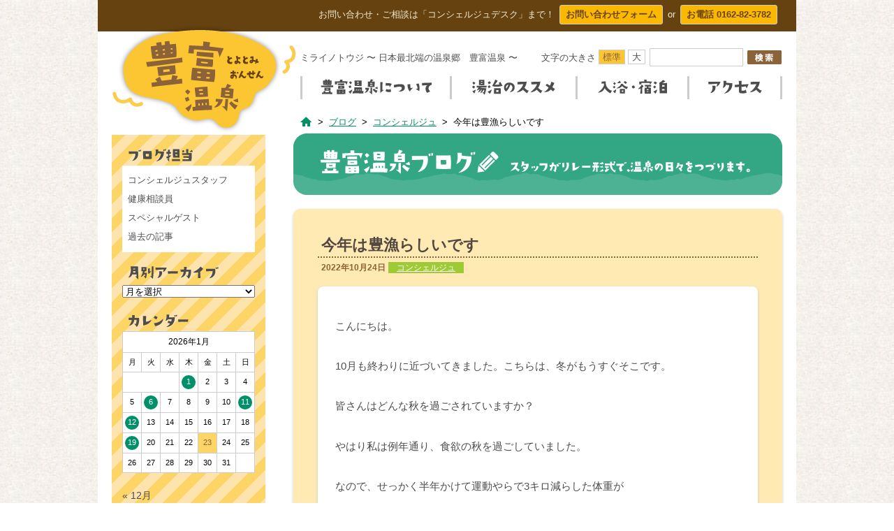

--- FILE ---
content_type: text/html; charset=UTF-8
request_url: https://toyotomi-onsen.com/35730
body_size: 14004
content:
<!DOCTYPE html>
<!--[if IE 7]>
<html class="ie ie7" lang="ja">
<![endif]-->
<!--[if IE 8]>
<html class="ie ie8" lang="ja">
<![endif]-->
<!--[if !(IE 7) | !(IE 8)  ]><!-->
<html lang="ja">
<!--<![endif]-->
<head>
<meta charset="UTF-8">
<meta name="viewport" content="width=device-width">
<title>今年は豊漁らしいです | 豊富温泉 ミライノトウジ</title>
<meta property="og:type" content="website">
<meta property="og:site_name" content="豊富温泉 ミライノトウジ">
<meta name="description" content="こんにちは。 10月も終わりに近づいてきました。こちらは、冬がもうすぐそこです。 皆さんはどんな秋を過ごされていますか？ やはり私は例年通り、食欲の秋を過ごしていました。 なので、せっかく半年かけて運動やらで3キロ減らした体重が ものの1か・・・続きを読む">
<meta property="og:description" content="こんにちは。 10月も終わりに近づいてきました。こちらは、冬がもうすぐそこです。 皆さんはどんな秋を過ごされていますか？ やはり私は例年通り、食欲の秋を過ごしていました。 なので、せっかく半年かけて運動やらで3キロ減らした体重が ものの1か・・・続きを読む">
<meta property="og:title" content="今年は豊漁らしいです | 豊富温泉 ミライノトウジ">
<meta property="og:image" content="https://toyotomi-onsen.com/wp/wp-content/uploads/2022/10/IMG_5701.jpg">
<meta property="og:url" content="https://toyotomi-onsen.com/35730">
<meta name="keywords" content="豊富温泉,ミライノトウジ,湯治,アトピー,乾癬,温泉街,効能,
  今年は豊漁らしいです豊富温泉 ミライノトウジ,コンシェルジュ">
<link rel="stylesheet" href="https://toyotomi-onsen.com/wp/wp-content/themes/Mirainotoji/css/normalize.min.css">
<link rel="stylesheet" href="https://toyotomi-onsen.com/wp/wp-content/themes/Mirainotoji/css/gnav.min.css">
<link rel="stylesheet" href="https://toyotomi-onsen.com/wp/wp-content/themes/Mirainotoji/css/jquery.ticker-style.css">
<link rel="stylesheet" href="https://toyotomi-onsen.com/wp/wp-content/themes/Mirainotoji/css/jquery.fancybox.css?v=2.1.5">
<link rel="shortcut icon" href="https://toyotomi-onsen.com/wp/wp-content/themes/Mirainotoji/img/icon/favicon.ico">
<link rel="apple-touch-icon" href="https://toyotomi-onsen.com/wp/wp-content/themes/Mirainotoji/img/icon/icon.png">
<link rel="pingback" href="https://toyotomi-onsen.com/wp/xmlrpc.php">
<link rel="canonical" href="https://toyotomi-onsen.com/35730">
<meta name='robots' content='max-image-preview:large' />
	<style>img:is([sizes="auto" i], [sizes^="auto," i]) { contain-intrinsic-size: 3000px 1500px }</style>
	<link rel='dns-prefetch' href='//ajax.googleapis.com' />
<link rel='dns-prefetch' href='//fonts.googleapis.com' />
<link rel="alternate" type="application/rss+xml" title="豊富温泉 ミライノトウジ &raquo; 今年は豊漁らしいです のコメントのフィード" href="https://toyotomi-onsen.com/35730/feed" />
<script type="text/javascript">
/* <![CDATA[ */
window._wpemojiSettings = {"baseUrl":"https:\/\/s.w.org\/images\/core\/emoji\/16.0.1\/72x72\/","ext":".png","svgUrl":"https:\/\/s.w.org\/images\/core\/emoji\/16.0.1\/svg\/","svgExt":".svg","source":{"concatemoji":"https:\/\/toyotomi-onsen.com\/wp\/wp-includes\/js\/wp-emoji-release.min.js?ver=6.8.3"}};
/*! This file is auto-generated */
!function(s,n){var o,i,e;function c(e){try{var t={supportTests:e,timestamp:(new Date).valueOf()};sessionStorage.setItem(o,JSON.stringify(t))}catch(e){}}function p(e,t,n){e.clearRect(0,0,e.canvas.width,e.canvas.height),e.fillText(t,0,0);var t=new Uint32Array(e.getImageData(0,0,e.canvas.width,e.canvas.height).data),a=(e.clearRect(0,0,e.canvas.width,e.canvas.height),e.fillText(n,0,0),new Uint32Array(e.getImageData(0,0,e.canvas.width,e.canvas.height).data));return t.every(function(e,t){return e===a[t]})}function u(e,t){e.clearRect(0,0,e.canvas.width,e.canvas.height),e.fillText(t,0,0);for(var n=e.getImageData(16,16,1,1),a=0;a<n.data.length;a++)if(0!==n.data[a])return!1;return!0}function f(e,t,n,a){switch(t){case"flag":return n(e,"\ud83c\udff3\ufe0f\u200d\u26a7\ufe0f","\ud83c\udff3\ufe0f\u200b\u26a7\ufe0f")?!1:!n(e,"\ud83c\udde8\ud83c\uddf6","\ud83c\udde8\u200b\ud83c\uddf6")&&!n(e,"\ud83c\udff4\udb40\udc67\udb40\udc62\udb40\udc65\udb40\udc6e\udb40\udc67\udb40\udc7f","\ud83c\udff4\u200b\udb40\udc67\u200b\udb40\udc62\u200b\udb40\udc65\u200b\udb40\udc6e\u200b\udb40\udc67\u200b\udb40\udc7f");case"emoji":return!a(e,"\ud83e\udedf")}return!1}function g(e,t,n,a){var r="undefined"!=typeof WorkerGlobalScope&&self instanceof WorkerGlobalScope?new OffscreenCanvas(300,150):s.createElement("canvas"),o=r.getContext("2d",{willReadFrequently:!0}),i=(o.textBaseline="top",o.font="600 32px Arial",{});return e.forEach(function(e){i[e]=t(o,e,n,a)}),i}function t(e){var t=s.createElement("script");t.src=e,t.defer=!0,s.head.appendChild(t)}"undefined"!=typeof Promise&&(o="wpEmojiSettingsSupports",i=["flag","emoji"],n.supports={everything:!0,everythingExceptFlag:!0},e=new Promise(function(e){s.addEventListener("DOMContentLoaded",e,{once:!0})}),new Promise(function(t){var n=function(){try{var e=JSON.parse(sessionStorage.getItem(o));if("object"==typeof e&&"number"==typeof e.timestamp&&(new Date).valueOf()<e.timestamp+604800&&"object"==typeof e.supportTests)return e.supportTests}catch(e){}return null}();if(!n){if("undefined"!=typeof Worker&&"undefined"!=typeof OffscreenCanvas&&"undefined"!=typeof URL&&URL.createObjectURL&&"undefined"!=typeof Blob)try{var e="postMessage("+g.toString()+"("+[JSON.stringify(i),f.toString(),p.toString(),u.toString()].join(",")+"));",a=new Blob([e],{type:"text/javascript"}),r=new Worker(URL.createObjectURL(a),{name:"wpTestEmojiSupports"});return void(r.onmessage=function(e){c(n=e.data),r.terminate(),t(n)})}catch(e){}c(n=g(i,f,p,u))}t(n)}).then(function(e){for(var t in e)n.supports[t]=e[t],n.supports.everything=n.supports.everything&&n.supports[t],"flag"!==t&&(n.supports.everythingExceptFlag=n.supports.everythingExceptFlag&&n.supports[t]);n.supports.everythingExceptFlag=n.supports.everythingExceptFlag&&!n.supports.flag,n.DOMReady=!1,n.readyCallback=function(){n.DOMReady=!0}}).then(function(){return e}).then(function(){var e;n.supports.everything||(n.readyCallback(),(e=n.source||{}).concatemoji?t(e.concatemoji):e.wpemoji&&e.twemoji&&(t(e.twemoji),t(e.wpemoji)))}))}((window,document),window._wpemojiSettings);
/* ]]> */
</script>
<style id='wp-emoji-styles-inline-css' type='text/css'>

	img.wp-smiley, img.emoji {
		display: inline !important;
		border: none !important;
		box-shadow: none !important;
		height: 1em !important;
		width: 1em !important;
		margin: 0 0.07em !important;
		vertical-align: -0.1em !important;
		background: none !important;
		padding: 0 !important;
	}
</style>
<link rel='stylesheet' id='wp-block-library-css' href='https://toyotomi-onsen.com/wp/wp-includes/css/dist/block-library/style.min.css?ver=6.8.3' type='text/css' media='all' />
<style id='classic-theme-styles-inline-css' type='text/css'>
/*! This file is auto-generated */
.wp-block-button__link{color:#fff;background-color:#32373c;border-radius:9999px;box-shadow:none;text-decoration:none;padding:calc(.667em + 2px) calc(1.333em + 2px);font-size:1.125em}.wp-block-file__button{background:#32373c;color:#fff;text-decoration:none}
</style>
<style id='global-styles-inline-css' type='text/css'>
:root{--wp--preset--aspect-ratio--square: 1;--wp--preset--aspect-ratio--4-3: 4/3;--wp--preset--aspect-ratio--3-4: 3/4;--wp--preset--aspect-ratio--3-2: 3/2;--wp--preset--aspect-ratio--2-3: 2/3;--wp--preset--aspect-ratio--16-9: 16/9;--wp--preset--aspect-ratio--9-16: 9/16;--wp--preset--color--black: #000000;--wp--preset--color--cyan-bluish-gray: #abb8c3;--wp--preset--color--white: #ffffff;--wp--preset--color--pale-pink: #f78da7;--wp--preset--color--vivid-red: #cf2e2e;--wp--preset--color--luminous-vivid-orange: #ff6900;--wp--preset--color--luminous-vivid-amber: #fcb900;--wp--preset--color--light-green-cyan: #7bdcb5;--wp--preset--color--vivid-green-cyan: #00d084;--wp--preset--color--pale-cyan-blue: #8ed1fc;--wp--preset--color--vivid-cyan-blue: #0693e3;--wp--preset--color--vivid-purple: #9b51e0;--wp--preset--gradient--vivid-cyan-blue-to-vivid-purple: linear-gradient(135deg,rgba(6,147,227,1) 0%,rgb(155,81,224) 100%);--wp--preset--gradient--light-green-cyan-to-vivid-green-cyan: linear-gradient(135deg,rgb(122,220,180) 0%,rgb(0,208,130) 100%);--wp--preset--gradient--luminous-vivid-amber-to-luminous-vivid-orange: linear-gradient(135deg,rgba(252,185,0,1) 0%,rgba(255,105,0,1) 100%);--wp--preset--gradient--luminous-vivid-orange-to-vivid-red: linear-gradient(135deg,rgba(255,105,0,1) 0%,rgb(207,46,46) 100%);--wp--preset--gradient--very-light-gray-to-cyan-bluish-gray: linear-gradient(135deg,rgb(238,238,238) 0%,rgb(169,184,195) 100%);--wp--preset--gradient--cool-to-warm-spectrum: linear-gradient(135deg,rgb(74,234,220) 0%,rgb(151,120,209) 20%,rgb(207,42,186) 40%,rgb(238,44,130) 60%,rgb(251,105,98) 80%,rgb(254,248,76) 100%);--wp--preset--gradient--blush-light-purple: linear-gradient(135deg,rgb(255,206,236) 0%,rgb(152,150,240) 100%);--wp--preset--gradient--blush-bordeaux: linear-gradient(135deg,rgb(254,205,165) 0%,rgb(254,45,45) 50%,rgb(107,0,62) 100%);--wp--preset--gradient--luminous-dusk: linear-gradient(135deg,rgb(255,203,112) 0%,rgb(199,81,192) 50%,rgb(65,88,208) 100%);--wp--preset--gradient--pale-ocean: linear-gradient(135deg,rgb(255,245,203) 0%,rgb(182,227,212) 50%,rgb(51,167,181) 100%);--wp--preset--gradient--electric-grass: linear-gradient(135deg,rgb(202,248,128) 0%,rgb(113,206,126) 100%);--wp--preset--gradient--midnight: linear-gradient(135deg,rgb(2,3,129) 0%,rgb(40,116,252) 100%);--wp--preset--font-size--small: 13px;--wp--preset--font-size--medium: 20px;--wp--preset--font-size--large: 36px;--wp--preset--font-size--x-large: 42px;--wp--preset--spacing--20: 0.44rem;--wp--preset--spacing--30: 0.67rem;--wp--preset--spacing--40: 1rem;--wp--preset--spacing--50: 1.5rem;--wp--preset--spacing--60: 2.25rem;--wp--preset--spacing--70: 3.38rem;--wp--preset--spacing--80: 5.06rem;--wp--preset--shadow--natural: 6px 6px 9px rgba(0, 0, 0, 0.2);--wp--preset--shadow--deep: 12px 12px 50px rgba(0, 0, 0, 0.4);--wp--preset--shadow--sharp: 6px 6px 0px rgba(0, 0, 0, 0.2);--wp--preset--shadow--outlined: 6px 6px 0px -3px rgba(255, 255, 255, 1), 6px 6px rgba(0, 0, 0, 1);--wp--preset--shadow--crisp: 6px 6px 0px rgba(0, 0, 0, 1);}:where(.is-layout-flex){gap: 0.5em;}:where(.is-layout-grid){gap: 0.5em;}body .is-layout-flex{display: flex;}.is-layout-flex{flex-wrap: wrap;align-items: center;}.is-layout-flex > :is(*, div){margin: 0;}body .is-layout-grid{display: grid;}.is-layout-grid > :is(*, div){margin: 0;}:where(.wp-block-columns.is-layout-flex){gap: 2em;}:where(.wp-block-columns.is-layout-grid){gap: 2em;}:where(.wp-block-post-template.is-layout-flex){gap: 1.25em;}:where(.wp-block-post-template.is-layout-grid){gap: 1.25em;}.has-black-color{color: var(--wp--preset--color--black) !important;}.has-cyan-bluish-gray-color{color: var(--wp--preset--color--cyan-bluish-gray) !important;}.has-white-color{color: var(--wp--preset--color--white) !important;}.has-pale-pink-color{color: var(--wp--preset--color--pale-pink) !important;}.has-vivid-red-color{color: var(--wp--preset--color--vivid-red) !important;}.has-luminous-vivid-orange-color{color: var(--wp--preset--color--luminous-vivid-orange) !important;}.has-luminous-vivid-amber-color{color: var(--wp--preset--color--luminous-vivid-amber) !important;}.has-light-green-cyan-color{color: var(--wp--preset--color--light-green-cyan) !important;}.has-vivid-green-cyan-color{color: var(--wp--preset--color--vivid-green-cyan) !important;}.has-pale-cyan-blue-color{color: var(--wp--preset--color--pale-cyan-blue) !important;}.has-vivid-cyan-blue-color{color: var(--wp--preset--color--vivid-cyan-blue) !important;}.has-vivid-purple-color{color: var(--wp--preset--color--vivid-purple) !important;}.has-black-background-color{background-color: var(--wp--preset--color--black) !important;}.has-cyan-bluish-gray-background-color{background-color: var(--wp--preset--color--cyan-bluish-gray) !important;}.has-white-background-color{background-color: var(--wp--preset--color--white) !important;}.has-pale-pink-background-color{background-color: var(--wp--preset--color--pale-pink) !important;}.has-vivid-red-background-color{background-color: var(--wp--preset--color--vivid-red) !important;}.has-luminous-vivid-orange-background-color{background-color: var(--wp--preset--color--luminous-vivid-orange) !important;}.has-luminous-vivid-amber-background-color{background-color: var(--wp--preset--color--luminous-vivid-amber) !important;}.has-light-green-cyan-background-color{background-color: var(--wp--preset--color--light-green-cyan) !important;}.has-vivid-green-cyan-background-color{background-color: var(--wp--preset--color--vivid-green-cyan) !important;}.has-pale-cyan-blue-background-color{background-color: var(--wp--preset--color--pale-cyan-blue) !important;}.has-vivid-cyan-blue-background-color{background-color: var(--wp--preset--color--vivid-cyan-blue) !important;}.has-vivid-purple-background-color{background-color: var(--wp--preset--color--vivid-purple) !important;}.has-black-border-color{border-color: var(--wp--preset--color--black) !important;}.has-cyan-bluish-gray-border-color{border-color: var(--wp--preset--color--cyan-bluish-gray) !important;}.has-white-border-color{border-color: var(--wp--preset--color--white) !important;}.has-pale-pink-border-color{border-color: var(--wp--preset--color--pale-pink) !important;}.has-vivid-red-border-color{border-color: var(--wp--preset--color--vivid-red) !important;}.has-luminous-vivid-orange-border-color{border-color: var(--wp--preset--color--luminous-vivid-orange) !important;}.has-luminous-vivid-amber-border-color{border-color: var(--wp--preset--color--luminous-vivid-amber) !important;}.has-light-green-cyan-border-color{border-color: var(--wp--preset--color--light-green-cyan) !important;}.has-vivid-green-cyan-border-color{border-color: var(--wp--preset--color--vivid-green-cyan) !important;}.has-pale-cyan-blue-border-color{border-color: var(--wp--preset--color--pale-cyan-blue) !important;}.has-vivid-cyan-blue-border-color{border-color: var(--wp--preset--color--vivid-cyan-blue) !important;}.has-vivid-purple-border-color{border-color: var(--wp--preset--color--vivid-purple) !important;}.has-vivid-cyan-blue-to-vivid-purple-gradient-background{background: var(--wp--preset--gradient--vivid-cyan-blue-to-vivid-purple) !important;}.has-light-green-cyan-to-vivid-green-cyan-gradient-background{background: var(--wp--preset--gradient--light-green-cyan-to-vivid-green-cyan) !important;}.has-luminous-vivid-amber-to-luminous-vivid-orange-gradient-background{background: var(--wp--preset--gradient--luminous-vivid-amber-to-luminous-vivid-orange) !important;}.has-luminous-vivid-orange-to-vivid-red-gradient-background{background: var(--wp--preset--gradient--luminous-vivid-orange-to-vivid-red) !important;}.has-very-light-gray-to-cyan-bluish-gray-gradient-background{background: var(--wp--preset--gradient--very-light-gray-to-cyan-bluish-gray) !important;}.has-cool-to-warm-spectrum-gradient-background{background: var(--wp--preset--gradient--cool-to-warm-spectrum) !important;}.has-blush-light-purple-gradient-background{background: var(--wp--preset--gradient--blush-light-purple) !important;}.has-blush-bordeaux-gradient-background{background: var(--wp--preset--gradient--blush-bordeaux) !important;}.has-luminous-dusk-gradient-background{background: var(--wp--preset--gradient--luminous-dusk) !important;}.has-pale-ocean-gradient-background{background: var(--wp--preset--gradient--pale-ocean) !important;}.has-electric-grass-gradient-background{background: var(--wp--preset--gradient--electric-grass) !important;}.has-midnight-gradient-background{background: var(--wp--preset--gradient--midnight) !important;}.has-small-font-size{font-size: var(--wp--preset--font-size--small) !important;}.has-medium-font-size{font-size: var(--wp--preset--font-size--medium) !important;}.has-large-font-size{font-size: var(--wp--preset--font-size--large) !important;}.has-x-large-font-size{font-size: var(--wp--preset--font-size--x-large) !important;}
:where(.wp-block-post-template.is-layout-flex){gap: 1.25em;}:where(.wp-block-post-template.is-layout-grid){gap: 1.25em;}
:where(.wp-block-columns.is-layout-flex){gap: 2em;}:where(.wp-block-columns.is-layout-grid){gap: 2em;}
:root :where(.wp-block-pullquote){font-size: 1.5em;line-height: 1.6;}
</style>
<link rel='stylesheet' id='contact-form-7-css' href='https://toyotomi-onsen.com/wp/wp-content/plugins/contact-form-7/includes/css/styles.css?ver=5.1.9' type='text/css' media='all' />
<link rel='stylesheet' id='ppress-frontend-css' href='https://toyotomi-onsen.com/wp/wp-content/plugins/wp-user-avatar/assets/css/frontend.min.css?ver=4.15.3' type='text/css' media='all' />
<link rel='stylesheet' id='ppress-flatpickr-css' href='https://toyotomi-onsen.com/wp/wp-content/plugins/wp-user-avatar/assets/flatpickr/flatpickr.min.css?ver=4.15.3' type='text/css' media='all' />
<link rel='stylesheet' id='ppress-select2-css' href='https://toyotomi-onsen.com/wp/wp-content/plugins/wp-user-avatar/assets/select2/select2.min.css?ver=6.8.3' type='text/css' media='all' />
<link rel='stylesheet' id='Mirainotoji-fonts-css' href='https://fonts.googleapis.com/css?family=Open+Sans:400italic,700italic,400,700&#038;subset=latin,latin-ext' type='text/css' media='all' />
<link rel='stylesheet' id='Mirainotoji-style-css' href='https://toyotomi-onsen.com/wp/wp-content/themes/Mirainotoji/style.css?1685695555&#038;ver=6.8.3' type='text/css' media='all' />
<!--[if lt IE 9]>
<link rel='stylesheet' id='Mirainotoji-ie-css' href='https://toyotomi-onsen.com/wp/wp-content/themes/Mirainotoji/css/ie.css?ver=20121010' type='text/css' media='all' />
<![endif]-->
<script type="text/javascript" src="//ajax.googleapis.com/ajax/libs/jquery/1.8.2/jquery.min.js?ver=1.8.2" id="jquery-js"></script>
<script type="text/javascript" src="https://toyotomi-onsen.com/wp/wp-content/plugins/wp-user-avatar/assets/flatpickr/flatpickr.min.js?ver=4.15.3" id="ppress-flatpickr-js"></script>
<script type="text/javascript" src="https://toyotomi-onsen.com/wp/wp-content/plugins/wp-user-avatar/assets/select2/select2.min.js?ver=4.15.3" id="ppress-select2-js"></script>
<script type="text/javascript" src="https://toyotomi-onsen.com/wp/wp-content/themes/Mirainotoji/js/jquery.rwdImageMaps.min.js?ver=2018-02-16" id="jqueryjwd-js"></script>
<link rel="https://api.w.org/" href="https://toyotomi-onsen.com/wp-json/" /><link rel="alternate" title="JSON" type="application/json" href="https://toyotomi-onsen.com/wp-json/wp/v2/posts/35730" /><link rel="EditURI" type="application/rsd+xml" title="RSD" href="https://toyotomi-onsen.com/wp/xmlrpc.php?rsd" />
<link rel='shortlink' href='https://toyotomi-onsen.com/?p=35730' />
<link rel="alternate" title="oEmbed (JSON)" type="application/json+oembed" href="https://toyotomi-onsen.com/wp-json/oembed/1.0/embed?url=https%3A%2F%2Ftoyotomi-onsen.com%2F35730" />
<link rel="alternate" title="oEmbed (XML)" type="text/xml+oembed" href="https://toyotomi-onsen.com/wp-json/oembed/1.0/embed?url=https%3A%2F%2Ftoyotomi-onsen.com%2F35730&#038;format=xml" />
<!--[if lt IE 9]>
<script src="https://toyotomi-onsen.com/wp/wp-content/themes/Mirainotoji/js/html5shiv.min.js"></script>
<script src="https://toyotomi-onsen.com/wp/wp-content/themes/Mirainotoji/js/css3-mediaqueries.js"></script>
<![endif]-->
</head>

<body class="wp-singular post-template-default single single-post postid-35730 single-format-standard wp-theme-Mirainotoji">
<script>
  (function(i,s,o,g,r,a,m){i['GoogleAnalyticsObject']=r;i[r]=i[r]||function(){
  (i[r].q=i[r].q||[]).push(arguments)},i[r].l=1*new Date();a=s.createElement(o),
  m=s.getElementsByTagName(o)[0];a.async=1;a.src=g;m.parentNode.insertBefore(a,m)
  })(window,document,'script','//www.google-analytics.com/analytics.js','ga');

  ga('create', 'UA-53575562-1', 'auto');
  ga('require', 'linkid', 'linkid.js');
  ga('require', 'displayfeatures');
  ga('send', 'pageview');

</script><div id="fb-root"></div>
<script>(function(d, s, id) {
  var js, fjs = d.getElementsByTagName(s)[0];
  if (d.getElementById(id)) return;
  js = d.createElement(s); js.id = id;
  js.async = true;
  js.src = "//connect.facebook.net/ja_JP/sdk.js#xfbml=1&appId=322322331264938&version=v2.0";
  fjs.parentNode.insertBefore(js, fjs);
}(document, 'script', 'facebook-jssdk'));</script>
<svg class="defs">
  <symbol id="sv-camera" viewBox="0 0 28 28" >
    <g>
      <g>
        <path d="M21,20c0,1.657-1.343,3-3,3H3c-1.657,0-3-1.343-3-3V9c0-1.657,1.343-3,3-3h15c1.657,0,3,1.343,3,3
            V20z"/>
      </g>
      <g>
        <path d="M28,20.22c0,1.59-1.01,2.07-2.244,1.068l-5.723-4.65c-1.234-1.003-1.234-2.643,0-3.646l5.723-4.65
            C26.99,7.339,28,7.819,28,9.409V20.22z"/>
      </g>
    </g>
  </symbol>
</svg>
<div id="wrapper">

  <div id="header_wrap" class="wrap">
    <header id="header">
		<div id="info-bar">
				<p>お問い合わせ・ご相談は「コンシェルジュデスク」まで！</p><a href="/contact" title="お問い合わせページ" class="info-button">お問い合わせフォーム</a><p>or</p><a href="tel:0162-82-3782" class="info-button">お電話 0162-82-3782</a>
		</div>
        <div id="header_inner_left">
        <div id="header_logo">
        <a href="/">
        <img src="https://toyotomi-onsen.com/wp/wp-content/themes/Mirainotoji/img/logo_header.png" width="266" height="135" alt="豊富温泉　とよとみおんせん" id="logo_pc_on">
        <img src="https://toyotomi-onsen.com/wp/wp-content/themes/Mirainotoji/img/logo_header_mb.png" width="250" height="70" alt="ミライノトウジ　北海道最北端の温泉郷　豊富温泉" id="logo_mobile_on">
        </a>
        </div>
      </div>
      <div id="header_inner_right">
		        <p>ミライノトウジ 〜 日本最北端の温泉郷　豊富温泉 〜</p>
                <div id="hnav">
          <div id="search">
          <form name="searchform" method="get" action="/" id="searchForm">
          <input type="text" name="s" value="" id="keywords">
          <input type="submit" name="searchBtn1" id="searchBtn">
          </form>
          </div>
          <div id="textresizer_wrap">
          <p>文字の大きさ</p>
          <ul class="textresizer">
          <li><a href="#">標準</a></li>
          <li><a href="#">大</a></li>
          </ul>
          </div>
        </div>
      </div>
      <div id="gnav_wrap" class="clr">
        <nav id="gnav" class="clr">
        <a href="#" id="pull">　</a>
        <ul>
        <li><a href="https://toyotomi-onsen.com/history">豊富温泉について</a>
		<ul class="sub-menu">
			<li><a href="https://toyotomi-onsen.com/history">豊富温泉の歴史</a></li><li><a href="https://toyotomi-onsen.com/quality">泉質・効能</a></li><li><a href="https://toyotomi-onsen.com/comment">医師の推薦コメント</a></li><li><a href="https://toyotomi-onsen.com/ebekoro">エベコロポックルズ</a></li>		</ul>
		</li>
<li><a href="https://toyotomi-onsen.com/recommend">湯治のススメ</a>
		<ul class="sub-menu">
			<li><a href="https://toyotomi-onsen.com/recommend">湯治のススメ</a></li><li><a href="https://toyotomi-onsen.com/flow">湯治のながれ</a></li><li><a href="https://toyotomi-onsen.com/method">湯治入浴のしかた</a></li><li><a href="https://toyotomi-onsen.com/voice">湯治体験談</a></li><li><a href="https://toyotomi-onsen.com/faq">湯治に関するＱ＆Ａ</a></li><li><a href="https://toyotomi-onsen.com/consult">湯治のご相談</a></li>		</ul>
		</li>
<li><a href="https://toyotomi-onsen.com/hotspring">入浴・宿泊</a>
		<ul class="sub-menu">
			<li><a href="https://toyotomi-onsen.com/hotspring">入浴施設</a></li><li><a href="https://toyotomi-onsen.com/hotel">宿泊施設</a></li><li><a href="https://toyotomi-onsen.com/restaurant">飲食店・カフェ</a></li><li><a href="https://toyotomi-onsen.com/facilities">交流施設</a></li>		</ul>
		</li>
<li><a href="https://toyotomi-onsen.com/access">アクセス</a>
		<ul class="sub-menu">
			<li><a href="https://toyotomi-onsen.com/access">豊富へのアクセス</a></li><li><a href="https://toyotomi-onsen.com/rental">レンタカー</a></li><li><a href="https://toyotomi-onsen.com/map">周辺地図</a></li>		</ul>
		</li>
        </ul>
        </nav>
      </div>
    </header>
  </div>

<div id="main" class="wrap">

<div id="content">

<div id="breadcrumbNav">
	<!-- typeSlag :post --><div id="breadcrumb"><ul><li><a href="https://toyotomi-onsen.com">ホーム</a></li><li><a href="/blog">ブログ</a></li><li><a href="/blog/concierge">コンシェルジュ</a></li><li>今年は豊漁らしいです</li></ul></div></div>
<div id="single-blog" class="row">
<div id="blog_title"><img src="https://toyotomi-onsen.com/wp/wp-content/themes/Mirainotoji/img/ttl_blog.png" width="700" height="88" alt="豊富温泉ブログ　スタッフがリレー形式で、温泉の日々をつづります。"></div>


<article id="blog_post">
  <div id="blog_post_inner">
    <h1>今年は豊漁らしいです</h1>
    <div id="blog_post_metaBox">
      <time datetime="2022-10-24">2022年10月24日</time>
      <p class="label_concierge"><a href="https://toyotomi-onsen.com/blog/concierge" rel="category tag">コンシェルジュ</a></p>
    </div>
    <div id="blog_post_conts">
	  <p>こんにちは。</p>
<p>10月も終わりに近づいてきました。こちらは、冬がもうすぐそこです。</p>
<p>皆さんはどんな秋を過ごされていますか？</p>
<p>やはり私は例年通り、食欲の秋を過ごしていました。</p>
<p>なので、せっかく半年かけて運動やらで3キロ減らした体重が</p>
<p>ものの1か月で1.5キロほどあっというまに戻ってきましたー。</p>
<p>&nbsp;</p>
<p>それはそうと今年は、鮭がたくさん獲れているそうです(^^)/</p>
<p>私もイクラや鮭を食し、北海道のおいしい海の幸を堪能させて頂いています。</p>
<p>先週にはニュー温泉閣ホテルさんの鮭といくらの親子丼を頂きました。</p>
<p>&nbsp;</p>
<p><img fetchpriority="high" decoding="async" class="alignnone size-large wp-image-35731" src="[data-uri]" data-src="https://toyotomi-onsen.com/wp/wp-content/uploads/2022/10/IMG_5699-800x1067.jpg" alt="" width="800" height="1067" srcset="https://toyotomi-onsen.com/wp/wp-content/uploads/2022/10/IMG_5699-800x1067.jpg 800w, https://toyotomi-onsen.com/wp/wp-content/uploads/2022/10/IMG_5699-400x533.jpg 400w, https://toyotomi-onsen.com/wp/wp-content/uploads/2022/10/IMG_5699-768x1024.jpg 768w, https://toyotomi-onsen.com/wp/wp-content/uploads/2022/10/IMG_5699-1152x1536.jpg 1152w, https://toyotomi-onsen.com/wp/wp-content/uploads/2022/10/IMG_5699.jpg 1200w" sizes="(max-width: 800px) 100vw, 800px" /><noscript><img fetchpriority="high" decoding="async" class="alignnone size-large wp-image-35731" src="https://toyotomi-onsen.com/wp/wp-content/uploads/2022/10/IMG_5699-800x1067.jpg" alt="" width="800" height="1067" srcset="https://toyotomi-onsen.com/wp/wp-content/uploads/2022/10/IMG_5699-800x1067.jpg 800w, https://toyotomi-onsen.com/wp/wp-content/uploads/2022/10/IMG_5699-400x533.jpg 400w, https://toyotomi-onsen.com/wp/wp-content/uploads/2022/10/IMG_5699-768x1024.jpg 768w, https://toyotomi-onsen.com/wp/wp-content/uploads/2022/10/IMG_5699-1152x1536.jpg 1152w, https://toyotomi-onsen.com/wp/wp-content/uploads/2022/10/IMG_5699.jpg 1200w" sizes="(max-width: 800px) 100vw, 800px" /></noscript></p>
<p>去年も食べてとっても美味しかったので、今年も頂くことにしました(*^-^*)</p>
<p>&nbsp;</p>
<p><img decoding="async" class="alignnone size-large wp-image-35732" src="[data-uri]" data-src="https://toyotomi-onsen.com/wp/wp-content/uploads/2022/10/IMG_5701-800x600.jpg" alt="" width="800" height="600" srcset="https://toyotomi-onsen.com/wp/wp-content/uploads/2022/10/IMG_5701-800x600.jpg 800w, https://toyotomi-onsen.com/wp/wp-content/uploads/2022/10/IMG_5701-400x300.jpg 400w, https://toyotomi-onsen.com/wp/wp-content/uploads/2022/10/IMG_5701-768x576.jpg 768w, https://toyotomi-onsen.com/wp/wp-content/uploads/2022/10/IMG_5701-1536x1152.jpg 1536w, https://toyotomi-onsen.com/wp/wp-content/uploads/2022/10/IMG_5701.jpg 1600w" sizes="(max-width: 800px) 100vw, 800px" /><noscript><img decoding="async" class="alignnone size-large wp-image-35732" src="https://toyotomi-onsen.com/wp/wp-content/uploads/2022/10/IMG_5701-800x600.jpg" alt="" width="800" height="600" srcset="https://toyotomi-onsen.com/wp/wp-content/uploads/2022/10/IMG_5701-800x600.jpg 800w, https://toyotomi-onsen.com/wp/wp-content/uploads/2022/10/IMG_5701-400x300.jpg 400w, https://toyotomi-onsen.com/wp/wp-content/uploads/2022/10/IMG_5701-768x576.jpg 768w, https://toyotomi-onsen.com/wp/wp-content/uploads/2022/10/IMG_5701-1536x1152.jpg 1536w, https://toyotomi-onsen.com/wp/wp-content/uploads/2022/10/IMG_5701.jpg 1600w" sizes="(max-width: 800px) 100vw, 800px" /></noscript></p>
<p>鮭を生で食べることは自分ではしたことがないので、貴重です～。</p>
<p>アニサキス問題があるので、釣りたての新鮮な鮭をさばいて一旦冷凍するそうです。</p>
<p>そのあと漬けにしたものだそう。</p>
<p>&nbsp;</p>
<p><img decoding="async" class="alignnone size-large wp-image-35733" src="[data-uri]" data-src="https://toyotomi-onsen.com/wp/wp-content/uploads/2022/10/IMG_5704-800x600.jpg" alt="" width="800" height="600" srcset="https://toyotomi-onsen.com/wp/wp-content/uploads/2022/10/IMG_5704-800x600.jpg 800w, https://toyotomi-onsen.com/wp/wp-content/uploads/2022/10/IMG_5704-400x300.jpg 400w, https://toyotomi-onsen.com/wp/wp-content/uploads/2022/10/IMG_5704-768x576.jpg 768w, https://toyotomi-onsen.com/wp/wp-content/uploads/2022/10/IMG_5704-1536x1152.jpg 1536w, https://toyotomi-onsen.com/wp/wp-content/uploads/2022/10/IMG_5704.jpg 1600w" sizes="(max-width: 800px) 100vw, 800px" /><noscript><img decoding="async" class="alignnone size-large wp-image-35733" src="https://toyotomi-onsen.com/wp/wp-content/uploads/2022/10/IMG_5704-800x600.jpg" alt="" width="800" height="600" srcset="https://toyotomi-onsen.com/wp/wp-content/uploads/2022/10/IMG_5704-800x600.jpg 800w, https://toyotomi-onsen.com/wp/wp-content/uploads/2022/10/IMG_5704-400x300.jpg 400w, https://toyotomi-onsen.com/wp/wp-content/uploads/2022/10/IMG_5704-768x576.jpg 768w, https://toyotomi-onsen.com/wp/wp-content/uploads/2022/10/IMG_5704-1536x1152.jpg 1536w, https://toyotomi-onsen.com/wp/wp-content/uploads/2022/10/IMG_5704.jpg 1600w" sizes="(max-width: 800px) 100vw, 800px" /></noscript></p>
<p>おいし～～く、ぺろっと頂きました。</p>
<p>&nbsp;</p>
<p>&nbsp;</p>
<p>そうそう、鮮魚店で見かけた無頭の鮭はこのお値段。</p>
<p>1匹380円！？や、や、やすーーーっ！！</p>
<p><img loading="lazy" decoding="async" class="alignnone size-large wp-image-35734" src="[data-uri]" data-src="https://toyotomi-onsen.com/wp/wp-content/uploads/2022/10/IMG_5706-800x1067.jpg" alt="" width="800" height="1067" srcset="https://toyotomi-onsen.com/wp/wp-content/uploads/2022/10/IMG_5706-800x1067.jpg 800w, https://toyotomi-onsen.com/wp/wp-content/uploads/2022/10/IMG_5706-400x534.jpg 400w, https://toyotomi-onsen.com/wp/wp-content/uploads/2022/10/IMG_5706-768x1024.jpg 768w, https://toyotomi-onsen.com/wp/wp-content/uploads/2022/10/IMG_5706.jpg 1108w" sizes="auto, (max-width: 800px) 100vw, 800px" /><noscript><img loading="lazy" decoding="async" class="alignnone size-large wp-image-35734" src="https://toyotomi-onsen.com/wp/wp-content/uploads/2022/10/IMG_5706-800x1067.jpg" alt="" width="800" height="1067" srcset="https://toyotomi-onsen.com/wp/wp-content/uploads/2022/10/IMG_5706-800x1067.jpg 800w, https://toyotomi-onsen.com/wp/wp-content/uploads/2022/10/IMG_5706-400x534.jpg 400w, https://toyotomi-onsen.com/wp/wp-content/uploads/2022/10/IMG_5706-768x1024.jpg 768w, https://toyotomi-onsen.com/wp/wp-content/uploads/2022/10/IMG_5706.jpg 1108w" sizes="auto, (max-width: 800px) 100vw, 800px" /></noscript></p>
<p>食欲の秋でした。</p>
<p>本日もありがとうございました。</p>
<p>&nbsp;</p>
<p>&nbsp;</p>
      
      <div id="tags_wrapper">
            </div>
      
      <div id="author_info">
        <div id="author_info_left">
          <img src="https://toyotomi-onsen.com/wp/wp-content/themes/Mirainotoji/img/txt_author.png" width="15" height="62" alt="書いた人">
          <div id="blog_author" class="author_prof concierge">
            <img alt='' src="[data-uri]" data-src="https://toyotomi-onsen.com/wp/wp-content/plugins/wp-user-avatar/deprecated/wp-user-avatar/images/wpua-96x96.png" srcset='https://toyotomi-onsen.com/wp/wp-content/plugins/wp-user-avatar/deprecated/wp-user-avatar/images/wpua-300x300.png 2x' class='avatar avatar-96 photo' height='96' width='96' loading='lazy' decoding='async'/><noscript><img alt='' src="https://toyotomi-onsen.com/wp/wp-content/plugins/wp-user-avatar/deprecated/wp-user-avatar/images/wpua-96x96.png" srcset='https://toyotomi-onsen.com/wp/wp-content/plugins/wp-user-avatar/deprecated/wp-user-avatar/images/wpua-300x300.png 2x' class='avatar avatar-96 photo' height='96' width='96' loading='lazy' decoding='async'/></noscript>	          concier_old          </div> 
        </div>
        <div id="author_info_right">
        <p></p>
        </div>
      </div>
      
      <div id="social_wrapper" class="clr">    
      <div class="social_box">
        <a href="https://twitter.com/share" class="twitter-share-button" data-via="viva_toyocon" data-url="https://toyotomi-onsen.com/35730" data-text="今年は豊漁らしいです" data-lang="ja" data-hashtags="豊富温泉">ツイート</a>
		<script>!function(d,s,id){var js,fjs=d.getElementsByTagName(s)[0],p=/^http:/.test(d.location)?'http':'https';if(!d.getElementById(id)){js=d.createElement(s);js.id=id;js.src=p+'://platform.twitter.com/widgets.js';fjs.parentNode.insertBefore(js,fjs);}}(document, 'script', 'twitter-wjs');</script>
      </div>      
      <div class="social_box">
        <div class="fb-like" data-href="https://toyotomi-onsen.com/35730" data-width="100" data-layout="button_count" data-action="like" data-show-faces="false" data-share="false"></div>
      </div>
      <div class="social_box">
        <div class="g-plusone" data-size="medium" data-annotation="none"></div>
      </div>
      <div class="social_box">
      <script type="text/javascript" src="//media.line.me/js/line-button.js?v=20140411" ></script>
      <script type="text/javascript">
      new media_line_me.LineButton({"pc":false,"lang":"ja","type":"b"});
      </script>
      </div>
      
      </div>
      
    </div>
  </div>
</article>

	<div id="pageNavi" class="clr">
  <div class="nav_previous">&lt;&nbsp;<a href="https://toyotomi-onsen.com/35741" rel="prev">以前の投稿記事へ</a></div>
  <div class="nav_next"><a href="https://toyotomi-onsen.com/35787" rel="next">新しい投稿記事へ</a>&nbsp;&gt;</div>
</div>
	
</div>

</div><!-- /#content -->

<div id="snav_blog">
<nav class="snav_blog_inner">
<h3>ブログ担当</h3>
<ul>
  <li><a href="/blog/concierge">コンシェルジュスタッフ</a></li>
    <li><a href="/blog/sodanin">健康相談員</a></li>
  <li><a href="/blog/other">スペシャルゲスト</a></li>
        <li><a href="/blog/past">過去の記事</a></li>
  </ul>
</nav><nav class="snav_blog_inner">
<h3 id="snav_ttl_archive">月別アーカイブ</h3>
<select name="archive-dropdown" onChange='document.location.href=this.options[this.selectedIndex].value;'> 
<option value="">月を選択</option> 
	<option value='https://toyotomi-onsen.com/date/2026/01'> 2026年1月 &nbsp;(5)</option>
	<option value='https://toyotomi-onsen.com/date/2025/12'> 2025年12月 &nbsp;(7)</option>
	<option value='https://toyotomi-onsen.com/date/2025/11'> 2025年11月 &nbsp;(6)</option>
	<option value='https://toyotomi-onsen.com/date/2025/10'> 2025年10月 &nbsp;(7)</option>
	<option value='https://toyotomi-onsen.com/date/2025/09'> 2025年9月 &nbsp;(7)</option>
	<option value='https://toyotomi-onsen.com/date/2025/08'> 2025年8月 &nbsp;(6)</option>
	<option value='https://toyotomi-onsen.com/date/2025/07'> 2025年7月 &nbsp;(6)</option>
	<option value='https://toyotomi-onsen.com/date/2025/06'> 2025年6月 &nbsp;(8)</option>
	<option value='https://toyotomi-onsen.com/date/2025/05'> 2025年5月 &nbsp;(6)</option>
	<option value='https://toyotomi-onsen.com/date/2025/04'> 2025年4月 &nbsp;(6)</option>
	<option value='https://toyotomi-onsen.com/date/2025/03'> 2025年3月 &nbsp;(7)</option>
	<option value='https://toyotomi-onsen.com/date/2025/02'> 2025年2月 &nbsp;(6)</option>
	<option value='https://toyotomi-onsen.com/date/2025/01'> 2025年1月 &nbsp;(6)</option>
	<option value='https://toyotomi-onsen.com/date/2024/12'> 2024年12月 &nbsp;(6)</option>
	<option value='https://toyotomi-onsen.com/date/2024/11'> 2024年11月 &nbsp;(7)</option>
	<option value='https://toyotomi-onsen.com/date/2024/10'> 2024年10月 &nbsp;(5)</option>
	<option value='https://toyotomi-onsen.com/date/2024/09'> 2024年9月 &nbsp;(6)</option>
	<option value='https://toyotomi-onsen.com/date/2024/08'> 2024年8月 &nbsp;(5)</option>
	<option value='https://toyotomi-onsen.com/date/2024/07'> 2024年7月 &nbsp;(6)</option>
	<option value='https://toyotomi-onsen.com/date/2024/06'> 2024年6月 &nbsp;(6)</option>
	<option value='https://toyotomi-onsen.com/date/2024/05'> 2024年5月 &nbsp;(5)</option>
	<option value='https://toyotomi-onsen.com/date/2024/04'> 2024年4月 &nbsp;(6)</option>
	<option value='https://toyotomi-onsen.com/date/2024/03'> 2024年3月 &nbsp;(6)</option>
	<option value='https://toyotomi-onsen.com/date/2024/02'> 2024年2月 &nbsp;(6)</option>
	<option value='https://toyotomi-onsen.com/date/2024/01'> 2024年1月 &nbsp;(8)</option>
	<option value='https://toyotomi-onsen.com/date/2023/12'> 2023年12月 &nbsp;(13)</option>
	<option value='https://toyotomi-onsen.com/date/2023/11'> 2023年11月 &nbsp;(9)</option>
	<option value='https://toyotomi-onsen.com/date/2023/10'> 2023年10月 &nbsp;(11)</option>
	<option value='https://toyotomi-onsen.com/date/2023/09'> 2023年9月 &nbsp;(14)</option>
	<option value='https://toyotomi-onsen.com/date/2023/08'> 2023年8月 &nbsp;(9)</option>
	<option value='https://toyotomi-onsen.com/date/2023/07'> 2023年7月 &nbsp;(12)</option>
	<option value='https://toyotomi-onsen.com/date/2023/06'> 2023年6月 &nbsp;(10)</option>
	<option value='https://toyotomi-onsen.com/date/2023/05'> 2023年5月 &nbsp;(18)</option>
	<option value='https://toyotomi-onsen.com/date/2023/04'> 2023年4月 &nbsp;(15)</option>
	<option value='https://toyotomi-onsen.com/date/2023/03'> 2023年3月 &nbsp;(14)</option>
	<option value='https://toyotomi-onsen.com/date/2023/02'> 2023年2月 &nbsp;(16)</option>
	<option value='https://toyotomi-onsen.com/date/2023/01'> 2023年1月 &nbsp;(16)</option>
	<option value='https://toyotomi-onsen.com/date/2022/12'> 2022年12月 &nbsp;(10)</option>
	<option value='https://toyotomi-onsen.com/date/2022/11'> 2022年11月 &nbsp;(8)</option>
	<option value='https://toyotomi-onsen.com/date/2022/10'> 2022年10月 &nbsp;(18)</option>
	<option value='https://toyotomi-onsen.com/date/2022/09'> 2022年9月 &nbsp;(13)</option>
	<option value='https://toyotomi-onsen.com/date/2022/08'> 2022年8月 &nbsp;(7)</option>
	<option value='https://toyotomi-onsen.com/date/2022/07'> 2022年7月 &nbsp;(11)</option>
	<option value='https://toyotomi-onsen.com/date/2022/06'> 2022年6月 &nbsp;(15)</option>
	<option value='https://toyotomi-onsen.com/date/2022/05'> 2022年5月 &nbsp;(15)</option>
	<option value='https://toyotomi-onsen.com/date/2022/04'> 2022年4月 &nbsp;(12)</option>
	<option value='https://toyotomi-onsen.com/date/2022/03'> 2022年3月 &nbsp;(14)</option>
	<option value='https://toyotomi-onsen.com/date/2022/02'> 2022年2月 &nbsp;(13)</option>
	<option value='https://toyotomi-onsen.com/date/2022/01'> 2022年1月 &nbsp;(15)</option>
	<option value='https://toyotomi-onsen.com/date/2021/12'> 2021年12月 &nbsp;(20)</option>
	<option value='https://toyotomi-onsen.com/date/2021/11'> 2021年11月 &nbsp;(16)</option>
	<option value='https://toyotomi-onsen.com/date/2021/10'> 2021年10月 &nbsp;(17)</option>
	<option value='https://toyotomi-onsen.com/date/2021/09'> 2021年9月 &nbsp;(18)</option>
	<option value='https://toyotomi-onsen.com/date/2021/08'> 2021年8月 &nbsp;(16)</option>
	<option value='https://toyotomi-onsen.com/date/2021/07'> 2021年7月 &nbsp;(18)</option>
	<option value='https://toyotomi-onsen.com/date/2021/06'> 2021年6月 &nbsp;(22)</option>
	<option value='https://toyotomi-onsen.com/date/2021/05'> 2021年5月 &nbsp;(23)</option>
	<option value='https://toyotomi-onsen.com/date/2021/04'> 2021年4月 &nbsp;(20)</option>
	<option value='https://toyotomi-onsen.com/date/2021/03'> 2021年3月 &nbsp;(20)</option>
	<option value='https://toyotomi-onsen.com/date/2021/02'> 2021年2月 &nbsp;(16)</option>
	<option value='https://toyotomi-onsen.com/date/2021/01'> 2021年1月 &nbsp;(15)</option>
	<option value='https://toyotomi-onsen.com/date/2020/12'> 2020年12月 &nbsp;(23)</option>
	<option value='https://toyotomi-onsen.com/date/2020/11'> 2020年11月 &nbsp;(20)</option>
	<option value='https://toyotomi-onsen.com/date/2020/10'> 2020年10月 &nbsp;(17)</option>
	<option value='https://toyotomi-onsen.com/date/2020/09'> 2020年9月 &nbsp;(17)</option>
	<option value='https://toyotomi-onsen.com/date/2020/08'> 2020年8月 &nbsp;(18)</option>
	<option value='https://toyotomi-onsen.com/date/2020/07'> 2020年7月 &nbsp;(17)</option>
	<option value='https://toyotomi-onsen.com/date/2020/06'> 2020年6月 &nbsp;(16)</option>
	<option value='https://toyotomi-onsen.com/date/2020/05'> 2020年5月 &nbsp;(17)</option>
	<option value='https://toyotomi-onsen.com/date/2020/04'> 2020年4月 &nbsp;(20)</option>
	<option value='https://toyotomi-onsen.com/date/2020/03'> 2020年3月 &nbsp;(16)</option>
	<option value='https://toyotomi-onsen.com/date/2020/02'> 2020年2月 &nbsp;(14)</option>
	<option value='https://toyotomi-onsen.com/date/2020/01'> 2020年1月 &nbsp;(17)</option>
	<option value='https://toyotomi-onsen.com/date/2019/12'> 2019年12月 &nbsp;(20)</option>
	<option value='https://toyotomi-onsen.com/date/2019/11'> 2019年11月 &nbsp;(22)</option>
	<option value='https://toyotomi-onsen.com/date/2019/10'> 2019年10月 &nbsp;(18)</option>
	<option value='https://toyotomi-onsen.com/date/2019/09'> 2019年9月 &nbsp;(20)</option>
	<option value='https://toyotomi-onsen.com/date/2019/08'> 2019年8月 &nbsp;(18)</option>
	<option value='https://toyotomi-onsen.com/date/2019/07'> 2019年7月 &nbsp;(20)</option>
	<option value='https://toyotomi-onsen.com/date/2019/06'> 2019年6月 &nbsp;(19)</option>
	<option value='https://toyotomi-onsen.com/date/2019/05'> 2019年5月 &nbsp;(17)</option>
	<option value='https://toyotomi-onsen.com/date/2019/04'> 2019年4月 &nbsp;(11)</option>
	<option value='https://toyotomi-onsen.com/date/2019/03'> 2019年3月 &nbsp;(17)</option>
	<option value='https://toyotomi-onsen.com/date/2019/02'> 2019年2月 &nbsp;(12)</option>
	<option value='https://toyotomi-onsen.com/date/2019/01'> 2019年1月 &nbsp;(9)</option>
	<option value='https://toyotomi-onsen.com/date/2018/12'> 2018年12月 &nbsp;(13)</option>
	<option value='https://toyotomi-onsen.com/date/2018/11'> 2018年11月 &nbsp;(11)</option>
	<option value='https://toyotomi-onsen.com/date/2018/10'> 2018年10月 &nbsp;(12)</option>
	<option value='https://toyotomi-onsen.com/date/2018/09'> 2018年9月 &nbsp;(13)</option>
	<option value='https://toyotomi-onsen.com/date/2018/08'> 2018年8月 &nbsp;(15)</option>
	<option value='https://toyotomi-onsen.com/date/2018/07'> 2018年7月 &nbsp;(11)</option>
	<option value='https://toyotomi-onsen.com/date/2018/06'> 2018年6月 &nbsp;(8)</option>
	<option value='https://toyotomi-onsen.com/date/2018/05'> 2018年5月 &nbsp;(13)</option>
	<option value='https://toyotomi-onsen.com/date/2018/04'> 2018年4月 &nbsp;(11)</option>
	<option value='https://toyotomi-onsen.com/date/2018/03'> 2018年3月 &nbsp;(16)</option>
	<option value='https://toyotomi-onsen.com/date/2018/02'> 2018年2月 &nbsp;(13)</option>
	<option value='https://toyotomi-onsen.com/date/2018/01'> 2018年1月 &nbsp;(13)</option>
	<option value='https://toyotomi-onsen.com/date/2017/12'> 2017年12月 &nbsp;(16)</option>
	<option value='https://toyotomi-onsen.com/date/2017/11'> 2017年11月 &nbsp;(17)</option>
	<option value='https://toyotomi-onsen.com/date/2017/10'> 2017年10月 &nbsp;(13)</option>
	<option value='https://toyotomi-onsen.com/date/2017/09'> 2017年9月 &nbsp;(18)</option>
	<option value='https://toyotomi-onsen.com/date/2017/08'> 2017年8月 &nbsp;(22)</option>
	<option value='https://toyotomi-onsen.com/date/2017/07'> 2017年7月 &nbsp;(21)</option>
	<option value='https://toyotomi-onsen.com/date/2017/06'> 2017年6月 &nbsp;(18)</option>
	<option value='https://toyotomi-onsen.com/date/2017/05'> 2017年5月 &nbsp;(21)</option>
	<option value='https://toyotomi-onsen.com/date/2017/04'> 2017年4月 &nbsp;(17)</option>
	<option value='https://toyotomi-onsen.com/date/2017/03'> 2017年3月 &nbsp;(22)</option>
	<option value='https://toyotomi-onsen.com/date/2017/02'> 2017年2月 &nbsp;(19)</option>
	<option value='https://toyotomi-onsen.com/date/2017/01'> 2017年1月 &nbsp;(20)</option>
	<option value='https://toyotomi-onsen.com/date/2016/12'> 2016年12月 &nbsp;(23)</option>
	<option value='https://toyotomi-onsen.com/date/2016/11'> 2016年11月 &nbsp;(21)</option>
	<option value='https://toyotomi-onsen.com/date/2016/10'> 2016年10月 &nbsp;(25)</option>
	<option value='https://toyotomi-onsen.com/date/2016/09'> 2016年9月 &nbsp;(23)</option>
	<option value='https://toyotomi-onsen.com/date/2016/08'> 2016年8月 &nbsp;(23)</option>
	<option value='https://toyotomi-onsen.com/date/2016/07'> 2016年7月 &nbsp;(20)</option>
	<option value='https://toyotomi-onsen.com/date/2016/06'> 2016年6月 &nbsp;(20)</option>
	<option value='https://toyotomi-onsen.com/date/2016/05'> 2016年5月 &nbsp;(23)</option>
	<option value='https://toyotomi-onsen.com/date/2016/04'> 2016年4月 &nbsp;(17)</option>
	<option value='https://toyotomi-onsen.com/date/2016/03'> 2016年3月 &nbsp;(17)</option>
	<option value='https://toyotomi-onsen.com/date/2016/02'> 2016年2月 &nbsp;(24)</option>
	<option value='https://toyotomi-onsen.com/date/2016/01'> 2016年1月 &nbsp;(17)</option>
	<option value='https://toyotomi-onsen.com/date/2015/12'> 2015年12月 &nbsp;(20)</option>
	<option value='https://toyotomi-onsen.com/date/2015/11'> 2015年11月 &nbsp;(18)</option>
	<option value='https://toyotomi-onsen.com/date/2015/10'> 2015年10月 &nbsp;(18)</option>
	<option value='https://toyotomi-onsen.com/date/2015/09'> 2015年9月 &nbsp;(15)</option>
	<option value='https://toyotomi-onsen.com/date/2015/08'> 2015年8月 &nbsp;(16)</option>
	<option value='https://toyotomi-onsen.com/date/2015/07'> 2015年7月 &nbsp;(23)</option>
	<option value='https://toyotomi-onsen.com/date/2015/06'> 2015年6月 &nbsp;(26)</option>
	<option value='https://toyotomi-onsen.com/date/2015/05'> 2015年5月 &nbsp;(32)</option>
	<option value='https://toyotomi-onsen.com/date/2015/04'> 2015年4月 &nbsp;(31)</option>
	<option value='https://toyotomi-onsen.com/date/2015/03'> 2015年3月 &nbsp;(20)</option>
	<option value='https://toyotomi-onsen.com/date/2015/02'> 2015年2月 &nbsp;(11)</option>
	<option value='https://toyotomi-onsen.com/date/2015/01'> 2015年1月 &nbsp;(18)</option>
	<option value='https://toyotomi-onsen.com/date/2014/12'> 2014年12月 &nbsp;(20)</option>
	<option value='https://toyotomi-onsen.com/date/2014/11'> 2014年11月 &nbsp;(22)</option>
	<option value='https://toyotomi-onsen.com/date/2014/10'> 2014年10月 &nbsp;(27)</option>
	<option value='https://toyotomi-onsen.com/date/2014/09'> 2014年9月 &nbsp;(26)</option>
	<option value='https://toyotomi-onsen.com/date/2014/08'> 2014年8月 &nbsp;(22)</option>
	<option value='https://toyotomi-onsen.com/date/2014/07'> 2014年7月 &nbsp;(23)</option>
	<option value='https://toyotomi-onsen.com/date/2014/05'> 2014年5月 &nbsp;(2)</option>
	<option value='https://toyotomi-onsen.com/date/2014/04'> 2014年4月 &nbsp;(5)</option>
	<option value='https://toyotomi-onsen.com/date/2014/03'> 2014年3月 &nbsp;(4)</option>
	<option value='https://toyotomi-onsen.com/date/2014/02'> 2014年2月 &nbsp;(5)</option>
	<option value='https://toyotomi-onsen.com/date/2014/01'> 2014年1月 &nbsp;(5)</option>
	<option value='https://toyotomi-onsen.com/date/2013/12'> 2013年12月 &nbsp;(2)</option>
	<option value='https://toyotomi-onsen.com/date/2013/09'> 2013年9月 &nbsp;(1)</option>
	<option value='https://toyotomi-onsen.com/date/2013/08'> 2013年8月 &nbsp;(2)</option>
	<option value='https://toyotomi-onsen.com/date/2013/07'> 2013年7月 &nbsp;(6)</option>
	<option value='https://toyotomi-onsen.com/date/2013/06'> 2013年6月 &nbsp;(2)</option>
	<option value='https://toyotomi-onsen.com/date/2013/05'> 2013年5月 &nbsp;(2)</option>
	<option value='https://toyotomi-onsen.com/date/2013/04'> 2013年4月 &nbsp;(3)</option>
	<option value='https://toyotomi-onsen.com/date/2013/03'> 2013年3月 &nbsp;(2)</option>
	<option value='https://toyotomi-onsen.com/date/2013/02'> 2013年2月 &nbsp;(3)</option>
	<option value='https://toyotomi-onsen.com/date/2013/01'> 2013年1月 &nbsp;(1)</option>
	<option value='https://toyotomi-onsen.com/date/2012/12'> 2012年12月 &nbsp;(4)</option>
	<option value='https://toyotomi-onsen.com/date/2012/11'> 2012年11月 &nbsp;(2)</option>
	<option value='https://toyotomi-onsen.com/date/2012/10'> 2012年10月 &nbsp;(4)</option>
	<option value='https://toyotomi-onsen.com/date/2012/09'> 2012年9月 &nbsp;(2)</option>
	<option value='https://toyotomi-onsen.com/date/2012/08'> 2012年8月 &nbsp;(2)</option>
	<option value='https://toyotomi-onsen.com/date/2012/07'> 2012年7月 &nbsp;(4)</option>
	<option value='https://toyotomi-onsen.com/date/2012/06'> 2012年6月 &nbsp;(3)</option>
	<option value='https://toyotomi-onsen.com/date/2012/05'> 2012年5月 &nbsp;(4)</option>
	<option value='https://toyotomi-onsen.com/date/2012/04'> 2012年4月 &nbsp;(8)</option>
	<option value='https://toyotomi-onsen.com/date/2012/03'> 2012年3月 &nbsp;(8)</option>
	<option value='https://toyotomi-onsen.com/date/2012/02'> 2012年2月 &nbsp;(5)</option>
	<option value='https://toyotomi-onsen.com/date/2012/01'> 2012年1月 &nbsp;(5)</option>
	<option value='https://toyotomi-onsen.com/date/2011/12'> 2011年12月 &nbsp;(7)</option>
	<option value='https://toyotomi-onsen.com/date/2011/11'> 2011年11月 &nbsp;(6)</option>
	<option value='https://toyotomi-onsen.com/date/2011/10'> 2011年10月 &nbsp;(5)</option>
	<option value='https://toyotomi-onsen.com/date/2011/09'> 2011年9月 &nbsp;(4)</option>
	<option value='https://toyotomi-onsen.com/date/2011/08'> 2011年8月 &nbsp;(5)</option>
	<option value='https://toyotomi-onsen.com/date/2011/07'> 2011年7月 &nbsp;(9)</option>
	<option value='https://toyotomi-onsen.com/date/2011/06'> 2011年6月 &nbsp;(7)</option>
	<option value='https://toyotomi-onsen.com/date/2011/05'> 2011年5月 &nbsp;(7)</option>
	<option value='https://toyotomi-onsen.com/date/2011/04'> 2011年4月 &nbsp;(5)</option>
	<option value='https://toyotomi-onsen.com/date/2011/03'> 2011年3月 &nbsp;(15)</option>
	<option value='https://toyotomi-onsen.com/date/2011/02'> 2011年2月 &nbsp;(14)</option>
	<option value='https://toyotomi-onsen.com/date/2011/01'> 2011年1月 &nbsp;(12)</option>
	<option value='https://toyotomi-onsen.com/date/2010/12'> 2010年12月 &nbsp;(17)</option>
	<option value='https://toyotomi-onsen.com/date/2010/11'> 2010年11月 &nbsp;(19)</option>
	<option value='https://toyotomi-onsen.com/date/2010/10'> 2010年10月 &nbsp;(19)</option>
	<option value='https://toyotomi-onsen.com/date/2010/09'> 2010年9月 &nbsp;(16)</option>
	<option value='https://toyotomi-onsen.com/date/2010/08'> 2010年8月 &nbsp;(17)</option>
	<option value='https://toyotomi-onsen.com/date/2010/07'> 2010年7月 &nbsp;(14)</option>
	<option value='https://toyotomi-onsen.com/date/2010/06'> 2010年6月 &nbsp;(17)</option>
	<option value='https://toyotomi-onsen.com/date/2010/05'> 2010年5月 &nbsp;(12)</option>
	<option value='https://toyotomi-onsen.com/date/2010/04'> 2010年4月 &nbsp;(10)</option>
	<option value='https://toyotomi-onsen.com/date/2010/03'> 2010年3月 &nbsp;(25)</option>
	<option value='https://toyotomi-onsen.com/date/2010/02'> 2010年2月 &nbsp;(27)</option>
	<option value='https://toyotomi-onsen.com/date/2010/01'> 2010年1月 &nbsp;(30)</option>
	<option value='https://toyotomi-onsen.com/date/2009/12'> 2009年12月 &nbsp;(29)</option>
	<option value='https://toyotomi-onsen.com/date/2009/11'> 2009年11月 &nbsp;(30)</option>
	<option value='https://toyotomi-onsen.com/date/2009/10'> 2009年10月 &nbsp;(30)</option>
	<option value='https://toyotomi-onsen.com/date/2009/09'> 2009年9月 &nbsp;(14)</option>
	<option value='https://toyotomi-onsen.com/date/2009/08'> 2009年8月 &nbsp;(2)</option>
	<option value='https://toyotomi-onsen.com/date/2009/07'> 2009年7月 &nbsp;(5)</option>
	<option value='https://toyotomi-onsen.com/date/2009/06'> 2009年6月 &nbsp;(5)</option>
	<option value='https://toyotomi-onsen.com/date/2009/05'> 2009年5月 &nbsp;(8)</option>
	<option value='https://toyotomi-onsen.com/date/2009/04'> 2009年4月 &nbsp;(7)</option>
	<option value='https://toyotomi-onsen.com/date/2009/03'> 2009年3月 &nbsp;(3)</option>
	<option value='https://toyotomi-onsen.com/date/2009/02'> 2009年2月 &nbsp;(12)</option>
	<option value='https://toyotomi-onsen.com/date/2009/01'> 2009年1月 &nbsp;(8)</option>
	<option value='https://toyotomi-onsen.com/date/2008/12'> 2008年12月 &nbsp;(6)</option>
	<option value='https://toyotomi-onsen.com/date/2008/11'> 2008年11月 &nbsp;(4)</option>
	<option value='https://toyotomi-onsen.com/date/2008/10'> 2008年10月 &nbsp;(3)</option>
	<option value='https://toyotomi-onsen.com/date/2008/09'> 2008年9月 &nbsp;(4)</option>
	<option value='https://toyotomi-onsen.com/date/2008/08'> 2008年8月 &nbsp;(1)</option>
	<option value='https://toyotomi-onsen.com/date/2008/07'> 2008年7月 &nbsp;(8)</option>
	<option value='https://toyotomi-onsen.com/date/2008/06'> 2008年6月 &nbsp;(5)</option>
	<option value='https://toyotomi-onsen.com/date/2008/05'> 2008年5月 &nbsp;(4)</option>
	<option value='https://toyotomi-onsen.com/date/2008/04'> 2008年4月 &nbsp;(8)</option>
	<option value='https://toyotomi-onsen.com/date/2008/03'> 2008年3月 &nbsp;(10)</option>
	<option value='https://toyotomi-onsen.com/date/2008/01'> 2008年1月 &nbsp;(1)</option>
</select>
</nav>
<nav class="snav_blog_inner">
<div id="calendar-1" class="side_box widget_calendar">
<h3 id="snav_ttl_calender">カレンダー</h3>
<div id="calendar_wrap">
<table id="wp-calendar" class="wp-calendar-table">
	<caption>2026年1月</caption>
	<thead>
	<tr>
		<th scope="col" aria-label="月曜日">月</th>
		<th scope="col" aria-label="火曜日">火</th>
		<th scope="col" aria-label="水曜日">水</th>
		<th scope="col" aria-label="木曜日">木</th>
		<th scope="col" aria-label="金曜日">金</th>
		<th scope="col" aria-label="土曜日">土</th>
		<th scope="col" aria-label="日曜日">日</th>
	</tr>
	</thead>
	<tbody>
	<tr>
		<td colspan="3" class="pad">&nbsp;</td><td><a href="https://toyotomi-onsen.com/date/2026/01/01" aria-label="2026年1月1日 に投稿を公開">1</a></td><td>2</td><td>3</td><td>4</td>
	</tr>
	<tr>
		<td>5</td><td><a href="https://toyotomi-onsen.com/date/2026/01/06" aria-label="2026年1月6日 に投稿を公開">6</a></td><td>7</td><td>8</td><td>9</td><td>10</td><td><a href="https://toyotomi-onsen.com/date/2026/01/11" aria-label="2026年1月11日 に投稿を公開">11</a></td>
	</tr>
	<tr>
		<td><a href="https://toyotomi-onsen.com/date/2026/01/12" aria-label="2026年1月12日 に投稿を公開">12</a></td><td>13</td><td>14</td><td>15</td><td>16</td><td>17</td><td>18</td>
	</tr>
	<tr>
		<td><a href="https://toyotomi-onsen.com/date/2026/01/19" aria-label="2026年1月19日 に投稿を公開">19</a></td><td>20</td><td>21</td><td>22</td><td id="today">23</td><td>24</td><td>25</td>
	</tr>
	<tr>
		<td>26</td><td>27</td><td>28</td><td>29</td><td>30</td><td>31</td>
		<td class="pad" colspan="1">&nbsp;</td>
	</tr>
	</tbody>
	</table><nav aria-label="前と次の月" class="wp-calendar-nav">
		<span class="wp-calendar-nav-prev"><a href="https://toyotomi-onsen.com/date/2025/12">&laquo; 12月</a></span>
		<span class="pad">&nbsp;</span>
		<span class="wp-calendar-nav-next">&nbsp;</span>
	</nav></div>
</div>
</nav></div>
<div id="side">
  <div id="side_banner">
    <div class="movie-title">豊富温泉の動画</div>
    <div class="side-movie"><iframe width="218" src="https://www.youtube.com/embed/aUSVBLdkDIE?si=dNzB0R4EHojC1IHb" frameborder="0" allowfullscreen></iframe></div>
    <a href="/movies"><div class="movie-link"><svg><use xmlns:xlink="http://www.w3.org/1999/xlink" xlink:href="#sv-camera"></use></svg>もっと見る</div></a>
    <ul>
    <li><a href="/consult"><img src="https://toyotomi-onsen.com/wp/wp-content/themes/Mirainotoji/img/bnr_side_concierge.png" width="218" height="103" alt="コンシェルジュデスク　湯治のご相談何でもどうぞ"></a></li>
        <li><a href="/enquete"><img src="https://toyotomi-onsen.com/wp/wp-content/themes/Mirainotoji/img/iju_kyushoku_questionary3.jpg" width="218" height="58" alt="豊富温泉への湯治をきっかけとした移住・求職アンケート"></a></li>
        <li><a href="/research"><img src="https://toyotomi-onsen.com/wp/wp-content/themes/Mirainotoji/img/onsen_gakujutsu_bnr.jpg" width="218" height="58" alt="豊富温泉研究まとめ"></a></li>
    <li><div class="fb-like-box" data-href="https://www.facebook.com/toyotomionsen" data-width="220" data-height="300" data-colorscheme="light" data-show-faces="true" data-header="false" data-stream="false" data-show-border="true"></div></li>
    <li><a href="/voice"><img src="https://toyotomi-onsen.com/wp/wp-content/themes/Mirainotoji/img/bnr_side_voice.png" width="218" height="103" alt="湯治体験談　実際に湯治された方の声です"></a></li>
    <li><a href="/faq"><img src="https://toyotomi-onsen.com/wp/wp-content/themes/Mirainotoji/img/bnr_side_faq.png" width="218" height="103" alt="Ｑ＆Ａ　よくあるご質問をまとめました"></a></li>
    <li><a href="/recruit"><img src="https://toyotomi-onsen.com/wp/wp-content/themes/Mirainotoji/img/bnr_side_recruit.png" width="218" height="103" alt="豊富温泉周辺エリア　求人情報"></a></li>
    </ul>
    <ul>
    <!-- <li><a href="/takuji"><img src="https://toyotomi-onsen.com/wp/wp-content/themes/Mirainotoji/img/bnr_side_takuji.png" width="218" height="58" alt="託児・こどもあそび　託児サービスについて"></a></li> -->
    <li><a href="/yoga"><img src="https://toyotomi-onsen.com/wp/wp-content/themes/Mirainotoji/img/onsenclub_banner.png" width="218" height="58" alt="とよとみでYOGA"></a></li>
    <li><a href="https://toyotomi-onsen.com/about-atopyforum"><img src="https://toyotomi-onsen.com/wp/wp-content/themes/Mirainotoji/img/bnr_atopyforum.jpg" width="218" height="58" alt="アトピーフォーラム"></a></li>
    <li><a href="https://twitter.com/Toyotomi_onsen" target="_blank"><img src="/wp/wp-content/uploads/2024/11/xbanner.png" width="220" height="60" alt="豊富温泉公式X"></a></li>
    <li><a href="https://toyotomi-yunomoripokke.localinfo.jp/" target="_blank"><img src="https://toyotomi-onsen.com/wp/wp-content/themes/Mirainotoji/img/bunner_pokke.jpg" alt="湯の杜ぽっけ"></a></li>
    </ul>
  </div>
  <aside id="side_link">
    <h4><img src="https://toyotomi-onsen.com/wp/wp-content/themes/Mirainotoji/img/ttl_side_link.png" width="89" height="21" alt="豊富リンク"></h4>
    <ul>
    <li><a href="http://www.town.toyotomi.hokkaido.jp/" target="_blank"><img src="https://toyotomi-onsen.com/wp/wp-content/themes/Mirainotoji/img/bnr_toyotomicho.png" width="218" height="103" alt="豊富町のホームページへ"></a></li>
    <li><a href="https://www.town.toyotomi.hokkaido.jp/visit/qph0gt0000000izh.html" target="_blank"><img src="https://toyotomi-onsen.com/wp/wp-content/themes/Mirainotoji/img/bnr_furusato_kifu.png" width="218" height="58" alt="ふるさと応援寄付"></a></li>
    <!--<li><a href="https://www.iju-navi.soumu.go.jp/onl/hokkaido/toyotomi/?cd_jichitai=01516" target="_blank"><img src="https://toyotomi-onsen.com/wp/wp-content/themes/Mirainotoji/img/bnr_side_ijyunavi.png" width="218" height="78" alt="全国移住ナビ豊富町のページへ"></a></li>-->
    <li><a href="http://toyotomi-kanko.net/" target="_blank"><img src="https://toyotomi-onsen.com/wp/wp-content/themes/Mirainotoji/img/bnr_tourismAssociation.jpg" width="218" height="103" alt="豊富町観光協会のホームページへ"></a></li>
    <li><a href="http://www.sarobetsu.or.jp/center/" target="_blank"><img src="https://toyotomi-onsen.com/wp/wp-content/themes/Mirainotoji/img/bnr_marshCenter.jpg" width="218" height="103" alt="サロベツ湿原センターのホームページへ"></a></li>
    <li><a href="http://sarobetsu.or.jp/ecomo/" target="_blank"><img src="https://toyotomi-onsen.com/wp/wp-content/themes/Mirainotoji/img/bnr_side_ecomo.png" width="218" height="172" alt="サロベツエコモープロジェクトのホームページへ"></a></li>
        <li><a href="https://polaris-guide.com/ " target="_blank"><img src="https://toyotomi-onsen.com/wp/wp-content/themes/Mirainotoji/img/bnr_polaris.JPG" width="218" height="68" alt="ポラリスのホームページへ"></a></li>
    </ul>
  </aside>
</div><!-- /#side -->
</div><!-- /#main -->

<div id="footer_wrap">
<footer id="footer" class="wrap">
  <nav id="fnav_top" class="clr">
      <div class="grid_3 col">
    <h3>豊富温泉について</h3>
    <ul>
	  <li><a href="https://toyotomi-onsen.com/history">豊富温泉の歴史</a></li><li><a href="https://toyotomi-onsen.com/quality">泉質・効能</a></li><li><a href="https://toyotomi-onsen.com/comment">医師の推薦コメント</a></li><li><a href="https://toyotomi-onsen.com/ebekoro">エベコロポックルズ</a></li>    </ul>
  </div>
    <div class="grid_3 col">
    <h3>湯治のススメ</h3>
    <ul>
	  <li><a href="https://toyotomi-onsen.com/recommend">湯治のススメ</a></li><li><a href="https://toyotomi-onsen.com/flow">湯治のながれ</a></li><li><a href="https://toyotomi-onsen.com/method">湯治入浴のしかた</a></li><li><a href="https://toyotomi-onsen.com/voice">湯治体験談</a></li><li><a href="https://toyotomi-onsen.com/faq">湯治に関するＱ＆Ａ</a></li><li><a href="https://toyotomi-onsen.com/consult">湯治のご相談</a></li>    </ul>
  </div>
    <div class="grid_3 col">
    <h3>入浴・宿泊</h3>
    <ul>
	  <li><a href="https://toyotomi-onsen.com/hotspring">入浴施設</a></li><li><a href="https://toyotomi-onsen.com/hotel">宿泊施設</a></li><li><a href="https://toyotomi-onsen.com/restaurant">飲食店・カフェ</a></li><li><a href="https://toyotomi-onsen.com/facilities">交流施設</a></li>    </ul>
  </div>
    <div class="grid_3 col">
    <h3>アクセス</h3>
    <ul>
	  <li><a href="https://toyotomi-onsen.com/access">豊富へのアクセス</a></li><li><a href="https://toyotomi-onsen.com/rental">レンタカー</a></li><li><a href="https://toyotomi-onsen.com/map">周辺地図</a></li>    </ul>
  </div>
    </nav>
  <div id="fnav_bottom" class="clr">
    <ul>
      <li><a href="https://toyotomi-onsen.com/contact">お問い合わせ</a></li>
      <li><a href="https://toyotomi-onsen.com/recruit">豊富温泉周辺エリアの求人情報</a></li>
      <li><a href="https://toyotomi-onsen.com/policy">プライバシーポリシー</a></li>
      <li><a href="https://toyotomi-onsen.com/sitemaps">サイトマップ</a></li>
    </ul>
  </div>
  <p id="copy"><small>Copyright (C) 2026 豊富温泉 ミライノトウジ All Rights Reserved.</small></p>
</footer><!-- /#footer -->
</div><!-- /#footer_wrap -->

<p id="toTop"><a href="#wrapper">ページ上部へ戻る</a></p>

</div><!-- /#wrapper -->

<script src="https://toyotomi-onsen.com/wp/wp-content/themes/Mirainotoji/js/combined-js.js?v=20200928-2"></script>
<!-- google+ -->
<script src="https://apis.google.com/js/platform.js" async defer>
  {lang: 'ja'}
</script>
<!-- Line -->
<script type="text/javascript" src="//media.line.me/js/line-button.js?v=20140411" ></script>
<script type="speculationrules">
{"prefetch":[{"source":"document","where":{"and":[{"href_matches":"\/*"},{"not":{"href_matches":["\/wp\/wp-*.php","\/wp\/wp-admin\/*","\/wp\/wp-content\/uploads\/*","\/wp\/wp-content\/*","\/wp\/wp-content\/plugins\/*","\/wp\/wp-content\/themes\/Mirainotoji\/*","\/*\\?(.+)"]}},{"not":{"selector_matches":"a[rel~=\"nofollow\"]"}},{"not":{"selector_matches":".no-prefetch, .no-prefetch a"}}]},"eagerness":"conservative"}]}
</script>
<script type="text/javascript" id="contact-form-7-js-extra">
/* <![CDATA[ */
var wpcf7 = {"apiSettings":{"root":"https:\/\/toyotomi-onsen.com\/wp-json\/contact-form-7\/v1","namespace":"contact-form-7\/v1"},"cached":"1"};
/* ]]> */
</script>
<script type="text/javascript" src="https://toyotomi-onsen.com/wp/wp-content/plugins/contact-form-7/includes/js/scripts.js?ver=5.1.9" id="contact-form-7-js"></script>
<script type="text/javascript" src="https://toyotomi-onsen.com/wp/wp-content/plugins/unveil-lazy-load/js/jquery.optimum-lazy-load.min.js?ver=0.3.1" id="unveil-js"></script>
<script type="text/javascript" id="ppress-frontend-script-js-extra">
/* <![CDATA[ */
var pp_ajax_form = {"ajaxurl":"https:\/\/toyotomi-onsen.com\/wp\/wp-admin\/admin-ajax.php","confirm_delete":"Are you sure?","deleting_text":"Deleting...","deleting_error":"An error occurred. Please try again.","nonce":"bac1bccb25","disable_ajax_form":"false","is_checkout":"0","is_checkout_tax_enabled":"0"};
/* ]]> */
</script>
<script type="text/javascript" src="https://toyotomi-onsen.com/wp/wp-content/plugins/wp-user-avatar/assets/js/frontend.min.js?ver=4.15.3" id="ppress-frontend-script-js"></script>
<script type="text/javascript" src="https://toyotomi-onsen.com/wp/wp-content/themes/Mirainotoji/js/navigation.js?ver=20140318" id="Mirainotoji-navigation-js"></script>
</body>
</html>
<!--
Performance optimized by W3 Total Cache. Learn more: https://www.boldgrid.com/w3-total-cache/


Served from: toyotomi-onsen.com @ 2026-01-23 15:08:27 by W3 Total Cache
-->

--- FILE ---
content_type: text/html; charset=utf-8
request_url: https://accounts.google.com/o/oauth2/postmessageRelay?parent=https%3A%2F%2Ftoyotomi-onsen.com&jsh=m%3B%2F_%2Fscs%2Fabc-static%2F_%2Fjs%2Fk%3Dgapi.lb.en.2kN9-TZiXrM.O%2Fd%3D1%2Frs%3DAHpOoo_B4hu0FeWRuWHfxnZ3V0WubwN7Qw%2Fm%3D__features__
body_size: 159
content:
<!DOCTYPE html><html><head><title></title><meta http-equiv="content-type" content="text/html; charset=utf-8"><meta http-equiv="X-UA-Compatible" content="IE=edge"><meta name="viewport" content="width=device-width, initial-scale=1, minimum-scale=1, maximum-scale=1, user-scalable=0"><script src='https://ssl.gstatic.com/accounts/o/2580342461-postmessagerelay.js' nonce="T9WWcloZ3JawdwMtTCtioA"></script></head><body><script type="text/javascript" src="https://apis.google.com/js/rpc:shindig_random.js?onload=init" nonce="T9WWcloZ3JawdwMtTCtioA"></script></body></html>